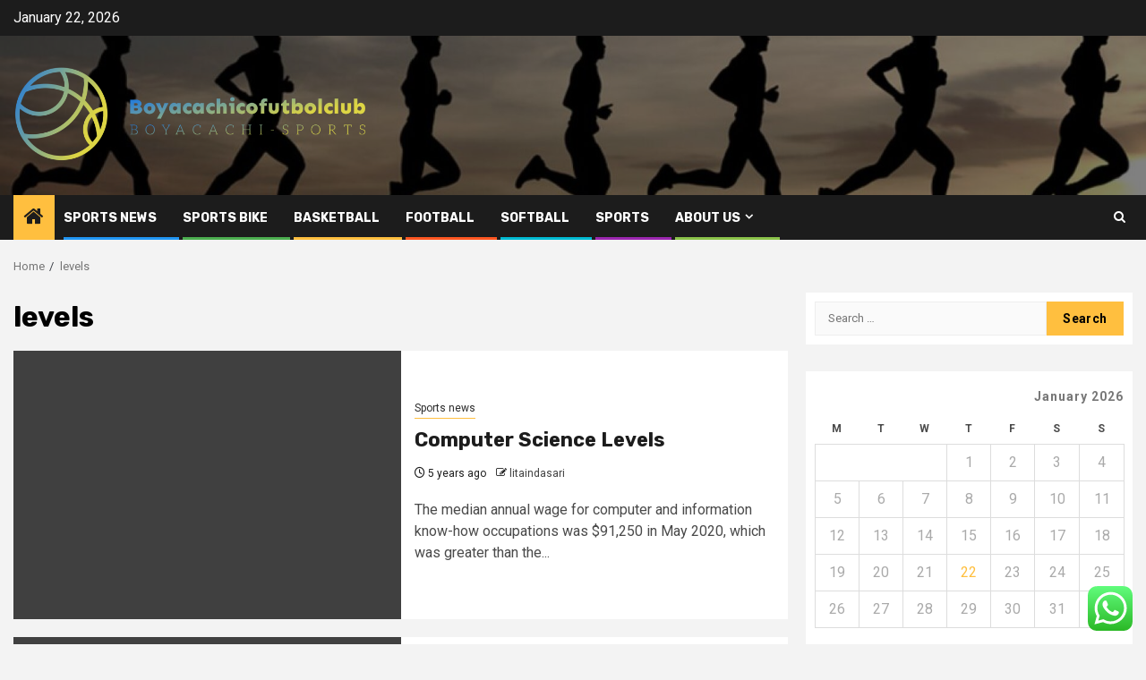

--- FILE ---
content_type: text/html; charset=UTF-8
request_url: https://boyacachicofutbolclub.com/tag/levels
body_size: 17358
content:
    <!doctype html>
<html lang="en-US">
    <head>
        <meta charset="UTF-8">
        <meta name="viewport" content="width=device-width, initial-scale=1">
        <link rel="profile" href="https://gmpg.org/xfn/11">

        <title>levels &#8211; Boyacachicofutbolclub</title>
<meta name='robots' content='max-image-preview:large' />
<link rel='dns-prefetch' href='//fonts.googleapis.com' />
<link rel="alternate" type="application/rss+xml" title="Boyacachicofutbolclub &raquo; Feed" href="https://boyacachicofutbolclub.com/feed" />
<link rel="alternate" type="application/rss+xml" title="Boyacachicofutbolclub &raquo; Comments Feed" href="https://boyacachicofutbolclub.com/comments/feed" />
<link rel="alternate" type="application/rss+xml" title="Boyacachicofutbolclub &raquo; levels Tag Feed" href="https://boyacachicofutbolclub.com/tag/levels/feed" />
<style id='wp-img-auto-sizes-contain-inline-css' type='text/css'>
img:is([sizes=auto i],[sizes^="auto," i]){contain-intrinsic-size:3000px 1500px}
/*# sourceURL=wp-img-auto-sizes-contain-inline-css */
</style>

<link rel='stylesheet' id='ht_ctc_main_css-css' href='https://boyacachicofutbolclub.com/wp-content/plugins/click-to-chat-for-whatsapp/new/inc/assets/css/main.css?ver=4.36' type='text/css' media='all' />
<style id='wp-emoji-styles-inline-css' type='text/css'>

	img.wp-smiley, img.emoji {
		display: inline !important;
		border: none !important;
		box-shadow: none !important;
		height: 1em !important;
		width: 1em !important;
		margin: 0 0.07em !important;
		vertical-align: -0.1em !important;
		background: none !important;
		padding: 0 !important;
	}
/*# sourceURL=wp-emoji-styles-inline-css */
</style>
<link rel='stylesheet' id='wp-block-library-css' href='https://boyacachicofutbolclub.com/wp-includes/css/dist/block-library/style.min.css?ver=6.9' type='text/css' media='all' />
<style id='global-styles-inline-css' type='text/css'>
:root{--wp--preset--aspect-ratio--square: 1;--wp--preset--aspect-ratio--4-3: 4/3;--wp--preset--aspect-ratio--3-4: 3/4;--wp--preset--aspect-ratio--3-2: 3/2;--wp--preset--aspect-ratio--2-3: 2/3;--wp--preset--aspect-ratio--16-9: 16/9;--wp--preset--aspect-ratio--9-16: 9/16;--wp--preset--color--black: #000000;--wp--preset--color--cyan-bluish-gray: #abb8c3;--wp--preset--color--white: #ffffff;--wp--preset--color--pale-pink: #f78da7;--wp--preset--color--vivid-red: #cf2e2e;--wp--preset--color--luminous-vivid-orange: #ff6900;--wp--preset--color--luminous-vivid-amber: #fcb900;--wp--preset--color--light-green-cyan: #7bdcb5;--wp--preset--color--vivid-green-cyan: #00d084;--wp--preset--color--pale-cyan-blue: #8ed1fc;--wp--preset--color--vivid-cyan-blue: #0693e3;--wp--preset--color--vivid-purple: #9b51e0;--wp--preset--gradient--vivid-cyan-blue-to-vivid-purple: linear-gradient(135deg,rgb(6,147,227) 0%,rgb(155,81,224) 100%);--wp--preset--gradient--light-green-cyan-to-vivid-green-cyan: linear-gradient(135deg,rgb(122,220,180) 0%,rgb(0,208,130) 100%);--wp--preset--gradient--luminous-vivid-amber-to-luminous-vivid-orange: linear-gradient(135deg,rgb(252,185,0) 0%,rgb(255,105,0) 100%);--wp--preset--gradient--luminous-vivid-orange-to-vivid-red: linear-gradient(135deg,rgb(255,105,0) 0%,rgb(207,46,46) 100%);--wp--preset--gradient--very-light-gray-to-cyan-bluish-gray: linear-gradient(135deg,rgb(238,238,238) 0%,rgb(169,184,195) 100%);--wp--preset--gradient--cool-to-warm-spectrum: linear-gradient(135deg,rgb(74,234,220) 0%,rgb(151,120,209) 20%,rgb(207,42,186) 40%,rgb(238,44,130) 60%,rgb(251,105,98) 80%,rgb(254,248,76) 100%);--wp--preset--gradient--blush-light-purple: linear-gradient(135deg,rgb(255,206,236) 0%,rgb(152,150,240) 100%);--wp--preset--gradient--blush-bordeaux: linear-gradient(135deg,rgb(254,205,165) 0%,rgb(254,45,45) 50%,rgb(107,0,62) 100%);--wp--preset--gradient--luminous-dusk: linear-gradient(135deg,rgb(255,203,112) 0%,rgb(199,81,192) 50%,rgb(65,88,208) 100%);--wp--preset--gradient--pale-ocean: linear-gradient(135deg,rgb(255,245,203) 0%,rgb(182,227,212) 50%,rgb(51,167,181) 100%);--wp--preset--gradient--electric-grass: linear-gradient(135deg,rgb(202,248,128) 0%,rgb(113,206,126) 100%);--wp--preset--gradient--midnight: linear-gradient(135deg,rgb(2,3,129) 0%,rgb(40,116,252) 100%);--wp--preset--font-size--small: 13px;--wp--preset--font-size--medium: 20px;--wp--preset--font-size--large: 36px;--wp--preset--font-size--x-large: 42px;--wp--preset--spacing--20: 0.44rem;--wp--preset--spacing--30: 0.67rem;--wp--preset--spacing--40: 1rem;--wp--preset--spacing--50: 1.5rem;--wp--preset--spacing--60: 2.25rem;--wp--preset--spacing--70: 3.38rem;--wp--preset--spacing--80: 5.06rem;--wp--preset--shadow--natural: 6px 6px 9px rgba(0, 0, 0, 0.2);--wp--preset--shadow--deep: 12px 12px 50px rgba(0, 0, 0, 0.4);--wp--preset--shadow--sharp: 6px 6px 0px rgba(0, 0, 0, 0.2);--wp--preset--shadow--outlined: 6px 6px 0px -3px rgb(255, 255, 255), 6px 6px rgb(0, 0, 0);--wp--preset--shadow--crisp: 6px 6px 0px rgb(0, 0, 0);}:root { --wp--style--global--content-size: 850px;--wp--style--global--wide-size: 1270px; }:where(body) { margin: 0; }.wp-site-blocks > .alignleft { float: left; margin-right: 2em; }.wp-site-blocks > .alignright { float: right; margin-left: 2em; }.wp-site-blocks > .aligncenter { justify-content: center; margin-left: auto; margin-right: auto; }:where(.wp-site-blocks) > * { margin-block-start: 24px; margin-block-end: 0; }:where(.wp-site-blocks) > :first-child { margin-block-start: 0; }:where(.wp-site-blocks) > :last-child { margin-block-end: 0; }:root { --wp--style--block-gap: 24px; }:root :where(.is-layout-flow) > :first-child{margin-block-start: 0;}:root :where(.is-layout-flow) > :last-child{margin-block-end: 0;}:root :where(.is-layout-flow) > *{margin-block-start: 24px;margin-block-end: 0;}:root :where(.is-layout-constrained) > :first-child{margin-block-start: 0;}:root :where(.is-layout-constrained) > :last-child{margin-block-end: 0;}:root :where(.is-layout-constrained) > *{margin-block-start: 24px;margin-block-end: 0;}:root :where(.is-layout-flex){gap: 24px;}:root :where(.is-layout-grid){gap: 24px;}.is-layout-flow > .alignleft{float: left;margin-inline-start: 0;margin-inline-end: 2em;}.is-layout-flow > .alignright{float: right;margin-inline-start: 2em;margin-inline-end: 0;}.is-layout-flow > .aligncenter{margin-left: auto !important;margin-right: auto !important;}.is-layout-constrained > .alignleft{float: left;margin-inline-start: 0;margin-inline-end: 2em;}.is-layout-constrained > .alignright{float: right;margin-inline-start: 2em;margin-inline-end: 0;}.is-layout-constrained > .aligncenter{margin-left: auto !important;margin-right: auto !important;}.is-layout-constrained > :where(:not(.alignleft):not(.alignright):not(.alignfull)){max-width: var(--wp--style--global--content-size);margin-left: auto !important;margin-right: auto !important;}.is-layout-constrained > .alignwide{max-width: var(--wp--style--global--wide-size);}body .is-layout-flex{display: flex;}.is-layout-flex{flex-wrap: wrap;align-items: center;}.is-layout-flex > :is(*, div){margin: 0;}body .is-layout-grid{display: grid;}.is-layout-grid > :is(*, div){margin: 0;}body{padding-top: 0px;padding-right: 0px;padding-bottom: 0px;padding-left: 0px;}a:where(:not(.wp-element-button)){text-decoration: none;}:root :where(.wp-element-button, .wp-block-button__link){background-color: #32373c;border-radius: 0;border-width: 0;color: #fff;font-family: inherit;font-size: inherit;font-style: inherit;font-weight: inherit;letter-spacing: inherit;line-height: inherit;padding-top: calc(0.667em + 2px);padding-right: calc(1.333em + 2px);padding-bottom: calc(0.667em + 2px);padding-left: calc(1.333em + 2px);text-decoration: none;text-transform: inherit;}.has-black-color{color: var(--wp--preset--color--black) !important;}.has-cyan-bluish-gray-color{color: var(--wp--preset--color--cyan-bluish-gray) !important;}.has-white-color{color: var(--wp--preset--color--white) !important;}.has-pale-pink-color{color: var(--wp--preset--color--pale-pink) !important;}.has-vivid-red-color{color: var(--wp--preset--color--vivid-red) !important;}.has-luminous-vivid-orange-color{color: var(--wp--preset--color--luminous-vivid-orange) !important;}.has-luminous-vivid-amber-color{color: var(--wp--preset--color--luminous-vivid-amber) !important;}.has-light-green-cyan-color{color: var(--wp--preset--color--light-green-cyan) !important;}.has-vivid-green-cyan-color{color: var(--wp--preset--color--vivid-green-cyan) !important;}.has-pale-cyan-blue-color{color: var(--wp--preset--color--pale-cyan-blue) !important;}.has-vivid-cyan-blue-color{color: var(--wp--preset--color--vivid-cyan-blue) !important;}.has-vivid-purple-color{color: var(--wp--preset--color--vivid-purple) !important;}.has-black-background-color{background-color: var(--wp--preset--color--black) !important;}.has-cyan-bluish-gray-background-color{background-color: var(--wp--preset--color--cyan-bluish-gray) !important;}.has-white-background-color{background-color: var(--wp--preset--color--white) !important;}.has-pale-pink-background-color{background-color: var(--wp--preset--color--pale-pink) !important;}.has-vivid-red-background-color{background-color: var(--wp--preset--color--vivid-red) !important;}.has-luminous-vivid-orange-background-color{background-color: var(--wp--preset--color--luminous-vivid-orange) !important;}.has-luminous-vivid-amber-background-color{background-color: var(--wp--preset--color--luminous-vivid-amber) !important;}.has-light-green-cyan-background-color{background-color: var(--wp--preset--color--light-green-cyan) !important;}.has-vivid-green-cyan-background-color{background-color: var(--wp--preset--color--vivid-green-cyan) !important;}.has-pale-cyan-blue-background-color{background-color: var(--wp--preset--color--pale-cyan-blue) !important;}.has-vivid-cyan-blue-background-color{background-color: var(--wp--preset--color--vivid-cyan-blue) !important;}.has-vivid-purple-background-color{background-color: var(--wp--preset--color--vivid-purple) !important;}.has-black-border-color{border-color: var(--wp--preset--color--black) !important;}.has-cyan-bluish-gray-border-color{border-color: var(--wp--preset--color--cyan-bluish-gray) !important;}.has-white-border-color{border-color: var(--wp--preset--color--white) !important;}.has-pale-pink-border-color{border-color: var(--wp--preset--color--pale-pink) !important;}.has-vivid-red-border-color{border-color: var(--wp--preset--color--vivid-red) !important;}.has-luminous-vivid-orange-border-color{border-color: var(--wp--preset--color--luminous-vivid-orange) !important;}.has-luminous-vivid-amber-border-color{border-color: var(--wp--preset--color--luminous-vivid-amber) !important;}.has-light-green-cyan-border-color{border-color: var(--wp--preset--color--light-green-cyan) !important;}.has-vivid-green-cyan-border-color{border-color: var(--wp--preset--color--vivid-green-cyan) !important;}.has-pale-cyan-blue-border-color{border-color: var(--wp--preset--color--pale-cyan-blue) !important;}.has-vivid-cyan-blue-border-color{border-color: var(--wp--preset--color--vivid-cyan-blue) !important;}.has-vivid-purple-border-color{border-color: var(--wp--preset--color--vivid-purple) !important;}.has-vivid-cyan-blue-to-vivid-purple-gradient-background{background: var(--wp--preset--gradient--vivid-cyan-blue-to-vivid-purple) !important;}.has-light-green-cyan-to-vivid-green-cyan-gradient-background{background: var(--wp--preset--gradient--light-green-cyan-to-vivid-green-cyan) !important;}.has-luminous-vivid-amber-to-luminous-vivid-orange-gradient-background{background: var(--wp--preset--gradient--luminous-vivid-amber-to-luminous-vivid-orange) !important;}.has-luminous-vivid-orange-to-vivid-red-gradient-background{background: var(--wp--preset--gradient--luminous-vivid-orange-to-vivid-red) !important;}.has-very-light-gray-to-cyan-bluish-gray-gradient-background{background: var(--wp--preset--gradient--very-light-gray-to-cyan-bluish-gray) !important;}.has-cool-to-warm-spectrum-gradient-background{background: var(--wp--preset--gradient--cool-to-warm-spectrum) !important;}.has-blush-light-purple-gradient-background{background: var(--wp--preset--gradient--blush-light-purple) !important;}.has-blush-bordeaux-gradient-background{background: var(--wp--preset--gradient--blush-bordeaux) !important;}.has-luminous-dusk-gradient-background{background: var(--wp--preset--gradient--luminous-dusk) !important;}.has-pale-ocean-gradient-background{background: var(--wp--preset--gradient--pale-ocean) !important;}.has-electric-grass-gradient-background{background: var(--wp--preset--gradient--electric-grass) !important;}.has-midnight-gradient-background{background: var(--wp--preset--gradient--midnight) !important;}.has-small-font-size{font-size: var(--wp--preset--font-size--small) !important;}.has-medium-font-size{font-size: var(--wp--preset--font-size--medium) !important;}.has-large-font-size{font-size: var(--wp--preset--font-size--large) !important;}.has-x-large-font-size{font-size: var(--wp--preset--font-size--x-large) !important;}
/*# sourceURL=global-styles-inline-css */
</style>

<link rel='stylesheet' id='contact-form-7-css' href='https://boyacachicofutbolclub.com/wp-content/plugins/contact-form-7/includes/css/styles.css?ver=6.1.4' type='text/css' media='all' />
<style id='contact-form-7-inline-css' type='text/css'>
.wpcf7 .wpcf7-recaptcha iframe {margin-bottom: 0;}.wpcf7 .wpcf7-recaptcha[data-align="center"] > div {margin: 0 auto;}.wpcf7 .wpcf7-recaptcha[data-align="right"] > div {margin: 0 0 0 auto;}
/*# sourceURL=contact-form-7-inline-css */
</style>
<link rel='stylesheet' id='ez-toc-css' href='https://boyacachicofutbolclub.com/wp-content/plugins/easy-table-of-contents/assets/css/screen.min.css?ver=2.0.80' type='text/css' media='all' />
<style id='ez-toc-inline-css' type='text/css'>
div#ez-toc-container .ez-toc-title {font-size: 120%;}div#ez-toc-container .ez-toc-title {font-weight: 500;}div#ez-toc-container ul li , div#ez-toc-container ul li a {font-size: 95%;}div#ez-toc-container ul li , div#ez-toc-container ul li a {font-weight: 500;}div#ez-toc-container nav ul ul li {font-size: 90%;}.ez-toc-box-title {font-weight: bold; margin-bottom: 10px; text-align: center; text-transform: uppercase; letter-spacing: 1px; color: #666; padding-bottom: 5px;position:absolute;top:-4%;left:5%;background-color: inherit;transition: top 0.3s ease;}.ez-toc-box-title.toc-closed {top:-25%;}
.ez-toc-container-direction {direction: ltr;}.ez-toc-counter ul{counter-reset: item ;}.ez-toc-counter nav ul li a::before {content: counters(item, '.', decimal) '. ';display: inline-block;counter-increment: item;flex-grow: 0;flex-shrink: 0;margin-right: .2em; float: left; }.ez-toc-widget-direction {direction: ltr;}.ez-toc-widget-container ul{counter-reset: item ;}.ez-toc-widget-container nav ul li a::before {content: counters(item, '.', decimal) '. ';display: inline-block;counter-increment: item;flex-grow: 0;flex-shrink: 0;margin-right: .2em; float: left; }
/*# sourceURL=ez-toc-inline-css */
</style>
<link rel='stylesheet' id='aft-icons-css' href='https://boyacachicofutbolclub.com/wp-content/themes/newsphere/assets/icons/style.css?ver=6.9' type='text/css' media='all' />
<link rel='stylesheet' id='bootstrap-css' href='https://boyacachicofutbolclub.com/wp-content/themes/newsphere/assets/bootstrap/css/bootstrap.min.css?ver=6.9' type='text/css' media='all' />
<link rel='stylesheet' id='swiper-slider-css' href='https://boyacachicofutbolclub.com/wp-content/themes/newsphere/assets/swiper/css/swiper-bundle-new.min.css?ver=6.9' type='text/css' media='all' />
<link rel='stylesheet' id='sidr-css' href='https://boyacachicofutbolclub.com/wp-content/themes/newsphere/assets/sidr/css/sidr.bare.css?ver=6.9' type='text/css' media='all' />
<link rel='stylesheet' id='magnific-popup-css' href='https://boyacachicofutbolclub.com/wp-content/themes/newsphere/assets/magnific-popup/magnific-popup.css?ver=6.9' type='text/css' media='all' />
<link rel='stylesheet' id='newsphere-google-fonts-css' href='https://fonts.googleapis.com/css?family=Roboto:400,500,700|Rubik:400,500,700&#038;subset=latin,latin-ext' type='text/css' media='all' />
<link rel='stylesheet' id='newsphere-style-css' href='https://boyacachicofutbolclub.com/wp-content/themes/newsphere/style.css?ver=4.4.8' type='text/css' media='all' />
<script type="text/javascript" src="https://boyacachicofutbolclub.com/wp-includes/js/jquery/jquery.min.js?ver=3.7.1" id="jquery-core-js"></script>
<script type="text/javascript" src="https://boyacachicofutbolclub.com/wp-includes/js/jquery/jquery-migrate.min.js?ver=3.4.1" id="jquery-migrate-js"></script>
<link rel="https://api.w.org/" href="https://boyacachicofutbolclub.com/wp-json/" /><link rel="alternate" title="JSON" type="application/json" href="https://boyacachicofutbolclub.com/wp-json/wp/v2/tags/3664" /><link rel="EditURI" type="application/rsd+xml" title="RSD" href="https://boyacachicofutbolclub.com/xmlrpc.php?rsd" />
<meta name="generator" content="WordPress 6.9" />
<!-- FIFU:meta:begin:image -->
<meta property="og:image" content="https://i.ibb.co/XZ8Q91g/Tech-Gadg-Web-SEOimers-116.jpg" />
<!-- FIFU:meta:end:image --><!-- FIFU:meta:begin:twitter -->
<meta name="twitter:card" content="summary_large_image" />
<meta name="twitter:title" content="Computer Science Levels" />
<meta name="twitter:description" content="" />
<meta name="twitter:image" content="https://i.ibb.co/XZ8Q91g/Tech-Gadg-Web-SEOimers-116.jpg" />
<!-- FIFU:meta:end:twitter --><!-- HFCM by 99 Robots - Snippet # 5: gsc -->
<meta name="google-site-verification" content="o_o0gA6rf85fyKrgl6hk8GAAhJtJqBTkRb28_9h1Fhk" />
<!-- /end HFCM by 99 Robots -->
        <style type="text/css">
                        .site-title,
            .site-description {
                position: absolute;
                clip: rect(1px, 1px, 1px, 1px);
                display: none;
            }

            
            
            .elementor-default .elementor-section.elementor-section-full_width > .elementor-container,
            .elementor-default .elementor-section.elementor-section-boxed > .elementor-container,
            .elementor-page .elementor-section.elementor-section-full_width > .elementor-container,
            .elementor-page .elementor-section.elementor-section-boxed > .elementor-container{
                max-width: 1300px;
            }

            .container-wrapper .elementor {
                max-width: 100%;
            }

            .align-content-left .elementor-section-stretched,
            .align-content-right .elementor-section-stretched {
                max-width: 100%;
                left: 0 !important;
            }
        

        </style>
        <link rel="icon" href="https://boyacachicofutbolclub.com/wp-content/uploads/2025/06/cropped-cover-scaled-2-32x32.png" sizes="32x32" />
<link rel="icon" href="https://boyacachicofutbolclub.com/wp-content/uploads/2025/06/cropped-cover-scaled-2-192x192.png" sizes="192x192" />
<link rel="apple-touch-icon" href="https://boyacachicofutbolclub.com/wp-content/uploads/2025/06/cropped-cover-scaled-2-180x180.png" />
<meta name="msapplication-TileImage" content="https://boyacachicofutbolclub.com/wp-content/uploads/2025/06/cropped-cover-scaled-2-270x270.png" />
    </head>

<body class="archive tag tag-levels tag-3664 wp-custom-logo wp-embed-responsive wp-theme-newsphere hfeed aft-default-mode aft-sticky-sidebar aft-hide-comment-count-in-list aft-hide-minutes-read-in-list aft-hide-date-author-in-list default-content-layout align-content-left">
    

<div id="page" class="site">
    <a class="skip-link screen-reader-text" href="#content">Skip to content</a>


    <header id="masthead" class="header-style1 header-layout-1">

          <div class="top-header">
        <div class="container-wrapper">
            <div class="top-bar-flex">
                <div class="top-bar-left col-2">

                    
                    <div class="date-bar-left">
                                                    <span class="topbar-date">
                                        January 22, 2026                                    </span>

                                            </div>
                </div>

                <div class="top-bar-right col-2">
  						<span class="aft-small-social-menu">
  							  						</span>
                </div>
            </div>
        </div>

    </div>
<div class="main-header data-bg" data-background="https://boyacachicofutbolclub.com/wp-content/uploads/2025/06/cropped-sport-active-part-erasmus-plus-crop.jpg">
    <div class="container-wrapper">
        <div class="af-container-row af-flex-container">
            <div class="col-3 float-l pad">
                <div class="logo-brand">
                    <div class="site-branding">
                        <a href="https://boyacachicofutbolclub.com/" class="custom-logo-link" rel="home"><img width="1771" height="560" src="https://boyacachicofutbolclub.com/wp-content/uploads/2025/06/cropped-cover-scaled-1.png" class="custom-logo" alt="Boyacachicofutbolclub" decoding="async" fetchpriority="high" srcset="https://boyacachicofutbolclub.com/wp-content/uploads/2025/06/cropped-cover-scaled-1.png 1771w, https://boyacachicofutbolclub.com/wp-content/uploads/2025/06/cropped-cover-scaled-1-300x95.png 300w, https://boyacachicofutbolclub.com/wp-content/uploads/2025/06/cropped-cover-scaled-1-1024x324.png 1024w, https://boyacachicofutbolclub.com/wp-content/uploads/2025/06/cropped-cover-scaled-1-768x243.png 768w, https://boyacachicofutbolclub.com/wp-content/uploads/2025/06/cropped-cover-scaled-1-1536x486.png 1536w" sizes="(max-width: 1771px) 100vw, 1771px" /></a>                            <p class="site-title font-family-1">
                                <a href="https://boyacachicofutbolclub.com/"
                                   rel="home">Boyacachicofutbolclub</a>
                            </p>
                        
                                                    <p class="site-description">Boyacachi-Sports</p>
                                            </div>
                </div>
            </div>
            <div class="col-66 float-l pad">
                            </div>
        </div>
    </div>

</div>

      <div class="header-menu-part">
        <div id="main-navigation-bar" class="bottom-bar">
          <div class="navigation-section-wrapper">
            <div class="container-wrapper">
              <div class="header-middle-part">
                <div class="navigation-container">
                  <nav class="main-navigation clearfix">
                                          <span class="aft-home-icon">
                                                <a href="https://boyacachicofutbolclub.com" aria-label="Home">
                          <i class="fa fa-home" aria-hidden="true"></i>
                        </a>
                      </span>
                                        <div class="aft-dynamic-navigation-elements">
                      <button class="toggle-menu" aria-controls="primary-menu" aria-expanded="false">
                        <span class="screen-reader-text">
                          Primary Menu                        </span>
                        <i class="ham"></i>
                      </button>


                      <div class="menu main-menu menu-desktop show-menu-border"><ul id="primary-menu" class="menu"><li id="menu-item-77676" class="menu-item menu-item-type-taxonomy menu-item-object-category menu-item-77676"><a href="https://boyacachicofutbolclub.com/category/sports-news">Sports news</a></li>
<li id="menu-item-77677" class="menu-item menu-item-type-taxonomy menu-item-object-category menu-item-77677"><a href="https://boyacachicofutbolclub.com/category/sports-bike">Sports Bike</a></li>
<li id="menu-item-77679" class="menu-item menu-item-type-taxonomy menu-item-object-category menu-item-77679"><a href="https://boyacachicofutbolclub.com/category/basketball">Basketball</a></li>
<li id="menu-item-77680" class="menu-item menu-item-type-taxonomy menu-item-object-category menu-item-77680"><a href="https://boyacachicofutbolclub.com/category/football">Football</a></li>
<li id="menu-item-77681" class="menu-item menu-item-type-taxonomy menu-item-object-category menu-item-77681"><a href="https://boyacachicofutbolclub.com/category/softball">Softball</a></li>
<li id="menu-item-77678" class="menu-item menu-item-type-taxonomy menu-item-object-category menu-item-77678"><a href="https://boyacachicofutbolclub.com/category/sports">Sports</a></li>
<li id="menu-item-77682" class="menu-item menu-item-type-post_type menu-item-object-page menu-item-has-children menu-item-77682"><a href="https://boyacachicofutbolclub.com/about-us">About Us</a>
<ul class="sub-menu">
	<li id="menu-item-77683" class="menu-item menu-item-type-post_type menu-item-object-page menu-item-77683"><a href="https://boyacachicofutbolclub.com/advertise-here">Advertise Here</a></li>
	<li id="menu-item-77684" class="menu-item menu-item-type-post_type menu-item-object-page menu-item-77684"><a href="https://boyacachicofutbolclub.com/contact-us">Contact Us</a></li>
	<li id="menu-item-77685" class="menu-item menu-item-type-post_type menu-item-object-page menu-item-77685"><a href="https://boyacachicofutbolclub.com/disclosure-policy">Privacy Policy</a></li>
	<li id="menu-item-77686" class="menu-item menu-item-type-post_type menu-item-object-page menu-item-77686"><a href="https://boyacachicofutbolclub.com/sitemap">Sitemap</a></li>
</ul>
</li>
</ul></div>                    </div>

                  </nav>
                </div>
              </div>
              <div class="header-right-part">

                                <div class="af-search-wrap">
                  <div class="search-overlay">
                    <a href="#" title="Search" class="search-icon">
                      <i class="fa fa-search"></i>
                    </a>
                    <div class="af-search-form">
                      <form role="search" method="get" class="search-form" action="https://boyacachicofutbolclub.com/">
				<label>
					<span class="screen-reader-text">Search for:</span>
					<input type="search" class="search-field" placeholder="Search &hellip;" value="" name="s" />
				</label>
				<input type="submit" class="search-submit" value="Search" />
			</form>                    </div>
                  </div>
                </div>
              </div>
            </div>
          </div>
        </div>
      </div>
    </header>

    <!-- end slider-section -->

            <div class="af-breadcrumbs-wrapper container-wrapper">
            <div class="af-breadcrumbs font-family-1 color-pad">
                <div role="navigation" aria-label="Breadcrumbs" class="breadcrumb-trail breadcrumbs" itemprop="breadcrumb"><ul class="trail-items" itemscope itemtype="http://schema.org/BreadcrumbList"><meta name="numberOfItems" content="2" /><meta name="itemListOrder" content="Ascending" /><li itemprop="itemListElement" itemscope itemtype="http://schema.org/ListItem" class="trail-item trail-begin"><a href="https://boyacachicofutbolclub.com" rel="home" itemprop="item"><span itemprop="name">Home</span></a><meta itemprop="position" content="1" /></li><li itemprop="itemListElement" itemscope itemtype="http://schema.org/ListItem" class="trail-item trail-end"><a href="https://boyacachicofutbolclub.com/tag/levels" itemprop="item"><span itemprop="name">levels</span></a><meta itemprop="position" content="2" /></li></ul></div>            </div>
        </div>
            <div id="content" class="container-wrapper">

    <div id="primary" class="content-area">
        <main id="main" class="site-main">

			
                <header class="header-title-wrapper1">
					<h1 class="page-title">levels</h1>                </header><!-- .header-title-wrapper -->
				    <div class="af-container-row aft-archive-wrapper clearfix archive-layout-list">
    


		            <article id="post-9507" class="latest-posts-list col-1 float-l pad archive-layout-list archive-image-left post-9507 post type-post status-publish format-standard has-post-thumbnail hentry category-sports-news tag-computer tag-levels tag-science" >
				<div class="archive-list-post list-style">
  <div class="read-single color-pad">
    <div class="read-img pos-rel col-2 float-l read-bg-img af-sec-list-img">
      <a href="https://boyacachicofutbolclub.com/computer-science-levels.html" aria-label="Computer Science Levels">
              </a>
      <span class="min-read-post-format">
                
      </span>


          </div>
    <div class="read-details col-2 float-l pad af-sec-list-txt color-tp-pad">
      <div class="read-categories">
        <ul class="cat-links"><li class="meta-category">
                             <a class="newsphere-categories category-color-1" href="https://boyacachicofutbolclub.com/category/sports-news" alt="View all posts in Sports news"> 
                                 Sports news
                             </a>
                        </li></ul>      </div>
      <div class="read-title">
        <h3>
          <a href="https://boyacachicofutbolclub.com/computer-science-levels.html" aria-label="Computer Science Levels">Computer Science Levels</a>
        </h3>
      </div>
      <div class="entry-meta">
        
            <span class="author-links">

                            <span class="item-metadata posts-date">
                <i class="fa fa-clock-o"></i>
                    5 years ago            </span>
                            
                    <span class="item-metadata posts-author byline">
                    <i class="fa fa-pencil-square-o"></i>
                                    <a href="https://boyacachicofutbolclub.com/author/litaindasari">
                    litaindasari                </a>
               </span>
                
        </span>
              </div>

              <div class="read-descprition full-item-discription">
          <div class="post-description">
                          <p>The median annual wage for computer and information know-how occupations was $91,250 in May 2020, which was greater than the...</p>
                      </div>
        </div>
      

    </div>
  </div>
  </div>            </article>
		
		


		            <article id="post-9222" class="latest-posts-list col-1 float-l pad archive-layout-list archive-image-left post-9222 post type-post status-publish format-standard hentry category-technology tag-about tag-computer tag-electronics tag-levels tag-ought tag-students tag-technology" >
				<div class="archive-list-post list-style">
  <div class="read-single color-pad">
    <div class="read-img pos-rel col-2 float-l read-bg-img af-sec-list-img">
      <a href="https://boyacachicofutbolclub.com/what-students-ought-to-find-out-about-electronics-and-computer-technology-levels.html" aria-label="What Students Ought To Find Out About Electronics And Computer Technology Levels">
              </a>
      <span class="min-read-post-format">
                
      </span>


          </div>
    <div class="read-details col-2 float-l pad af-sec-list-txt color-tp-pad">
      <div class="read-categories">
        <ul class="cat-links"><li class="meta-category">
                             <a class="newsphere-categories category-color-1" href="https://boyacachicofutbolclub.com/category/technology" alt="View all posts in Technology"> 
                                 Technology
                             </a>
                        </li></ul>      </div>
      <div class="read-title">
        <h3>
          <a href="https://boyacachicofutbolclub.com/what-students-ought-to-find-out-about-electronics-and-computer-technology-levels.html" aria-label="What Students Ought To Find Out About Electronics And Computer Technology Levels">What Students Ought To Find Out About Electronics And Computer Technology Levels</a>
        </h3>
      </div>
      <div class="entry-meta">
        
            <span class="author-links">

                            <span class="item-metadata posts-date">
                <i class="fa fa-clock-o"></i>
                    5 years ago            </span>
                            
                    <span class="item-metadata posts-author byline">
                    <i class="fa fa-pencil-square-o"></i>
                                    <a href="https://boyacachicofutbolclub.com/author/litaindasari">
                    litaindasari                </a>
               </span>
                
        </span>
              </div>

              <div class="read-descprition full-item-discription">
          <div class="post-description">
                          <p>Mechanisms to work together and manage your knowledge in day-to-day enterprise workflow. Right-sized knowledge options for your context, constructed round...</p>
                      </div>
        </div>
      

    </div>
  </div>
  </div>            </article>
		
		


		            <article id="post-6643" class="latest-posts-list col-1 float-l pad archive-layout-list archive-image-left post-6643 post type-post status-publish format-standard has-post-thumbnail hentry category-sports-news tag-activity tag-england tag-fears tag-levels tag-pandemic tag-progress tag-sport tag-undone" >
				<div class="archive-list-post list-style">
  <div class="read-single color-pad">
    <div class="read-img pos-rel col-2 float-l read-bg-img af-sec-list-img">
      <a href="https://boyacachicofutbolclub.com/sport-england-fears-progress-on-activity-levels-could-be-undone-by-pandemic-sport.html" aria-label="Sport England fears progress on activity levels could be undone by pandemic | Sport">
              </a>
      <span class="min-read-post-format">
                
      </span>


          </div>
    <div class="read-details col-2 float-l pad af-sec-list-txt color-tp-pad">
      <div class="read-categories">
        <ul class="cat-links"><li class="meta-category">
                             <a class="newsphere-categories category-color-1" href="https://boyacachicofutbolclub.com/category/sports-news" alt="View all posts in Sports news"> 
                                 Sports news
                             </a>
                        </li></ul>      </div>
      <div class="read-title">
        <h3>
          <a href="https://boyacachicofutbolclub.com/sport-england-fears-progress-on-activity-levels-could-be-undone-by-pandemic-sport.html" aria-label="Sport England fears progress on activity levels could be undone by pandemic | Sport">Sport England fears progress on activity levels could be undone by pandemic | Sport</a>
        </h3>
      </div>
      <div class="entry-meta">
        
            <span class="author-links">

                            <span class="item-metadata posts-date">
                <i class="fa fa-clock-o"></i>
                    6 years ago            </span>
                            
                    <span class="item-metadata posts-author byline">
                    <i class="fa fa-pencil-square-o"></i>
                                    <a href="https://boyacachicofutbolclub.com/author/litaindasari">
                    litaindasari                </a>
               </span>
                
        </span>
              </div>

              <div class="read-descprition full-item-discription">
          <div class="post-description">
                          <p>Physical activity in England was at its highest ever level before the coronavirus outbreak, a new report has found, but...</p>
                      </div>
        </div>
      

    </div>
  </div>
  </div>            </article>
		
		        </div>
    
            <div class="col col-ten">
                <div class="newsphere-pagination">
					                </div>
            </div>
        </main><!-- #main -->
    </div><!-- #primary -->





<div id="secondary" class="sidebar-area sidebar-sticky-top">
    <div class="theiaStickySidebar">
        <aside class="widget-area color-pad">
            <div id="search-2" class="widget newsphere-widget widget_search"><form role="search" method="get" class="search-form" action="https://boyacachicofutbolclub.com/">
				<label>
					<span class="screen-reader-text">Search for:</span>
					<input type="search" class="search-field" placeholder="Search &hellip;" value="" name="s" />
				</label>
				<input type="submit" class="search-submit" value="Search" />
			</form></div><div id="calendar-2" class="widget newsphere-widget widget_calendar"><div id="calendar_wrap" class="calendar_wrap"><table id="wp-calendar" class="wp-calendar-table">
	<caption>January 2026</caption>
	<thead>
	<tr>
		<th scope="col" aria-label="Monday">M</th>
		<th scope="col" aria-label="Tuesday">T</th>
		<th scope="col" aria-label="Wednesday">W</th>
		<th scope="col" aria-label="Thursday">T</th>
		<th scope="col" aria-label="Friday">F</th>
		<th scope="col" aria-label="Saturday">S</th>
		<th scope="col" aria-label="Sunday">S</th>
	</tr>
	</thead>
	<tbody>
	<tr>
		<td colspan="3" class="pad">&nbsp;</td><td>1</td><td>2</td><td>3</td><td>4</td>
	</tr>
	<tr>
		<td>5</td><td>6</td><td>7</td><td>8</td><td>9</td><td>10</td><td>11</td>
	</tr>
	<tr>
		<td>12</td><td>13</td><td>14</td><td>15</td><td>16</td><td>17</td><td>18</td>
	</tr>
	<tr>
		<td>19</td><td>20</td><td>21</td><td id="today">22</td><td>23</td><td>24</td><td>25</td>
	</tr>
	<tr>
		<td>26</td><td>27</td><td>28</td><td>29</td><td>30</td><td>31</td>
		<td class="pad" colspan="1">&nbsp;</td>
	</tr>
	</tbody>
	</table><nav aria-label="Previous and next months" class="wp-calendar-nav">
		<span class="wp-calendar-nav-prev"><a href="https://boyacachicofutbolclub.com/2025/10">&laquo; Oct</a></span>
		<span class="pad">&nbsp;</span>
		<span class="wp-calendar-nav-next">&nbsp;</span>
	</nav></div></div><div id="archives-2" class="widget newsphere-widget widget_archive"><h2 class="widget-title widget-title-1"><span>Archives</span></h2>		<label class="screen-reader-text" for="archives-dropdown-2">Archives</label>
		<select id="archives-dropdown-2" name="archive-dropdown">
			
			<option value="">Select Month</option>
				<option value='https://boyacachicofutbolclub.com/2025/10'> October 2025 </option>
	<option value='https://boyacachicofutbolclub.com/2025/09'> September 2025 </option>
	<option value='https://boyacachicofutbolclub.com/2025/08'> August 2025 </option>
	<option value='https://boyacachicofutbolclub.com/2025/07'> July 2025 </option>
	<option value='https://boyacachicofutbolclub.com/2025/06'> June 2025 </option>
	<option value='https://boyacachicofutbolclub.com/2025/05'> May 2025 </option>
	<option value='https://boyacachicofutbolclub.com/2025/04'> April 2025 </option>
	<option value='https://boyacachicofutbolclub.com/2025/03'> March 2025 </option>
	<option value='https://boyacachicofutbolclub.com/2025/02'> February 2025 </option>
	<option value='https://boyacachicofutbolclub.com/2025/01'> January 2025 </option>
	<option value='https://boyacachicofutbolclub.com/2024/12'> December 2024 </option>
	<option value='https://boyacachicofutbolclub.com/2024/11'> November 2024 </option>
	<option value='https://boyacachicofutbolclub.com/2024/10'> October 2024 </option>
	<option value='https://boyacachicofutbolclub.com/2024/09'> September 2024 </option>
	<option value='https://boyacachicofutbolclub.com/2024/08'> August 2024 </option>
	<option value='https://boyacachicofutbolclub.com/2024/07'> July 2024 </option>
	<option value='https://boyacachicofutbolclub.com/2024/06'> June 2024 </option>
	<option value='https://boyacachicofutbolclub.com/2024/05'> May 2024 </option>
	<option value='https://boyacachicofutbolclub.com/2024/04'> April 2024 </option>
	<option value='https://boyacachicofutbolclub.com/2024/03'> March 2024 </option>
	<option value='https://boyacachicofutbolclub.com/2024/02'> February 2024 </option>
	<option value='https://boyacachicofutbolclub.com/2024/01'> January 2024 </option>
	<option value='https://boyacachicofutbolclub.com/2023/12'> December 2023 </option>
	<option value='https://boyacachicofutbolclub.com/2023/11'> November 2023 </option>
	<option value='https://boyacachicofutbolclub.com/2023/10'> October 2023 </option>
	<option value='https://boyacachicofutbolclub.com/2023/09'> September 2023 </option>
	<option value='https://boyacachicofutbolclub.com/2023/08'> August 2023 </option>
	<option value='https://boyacachicofutbolclub.com/2023/07'> July 2023 </option>
	<option value='https://boyacachicofutbolclub.com/2023/06'> June 2023 </option>
	<option value='https://boyacachicofutbolclub.com/2023/05'> May 2023 </option>
	<option value='https://boyacachicofutbolclub.com/2023/04'> April 2023 </option>
	<option value='https://boyacachicofutbolclub.com/2023/03'> March 2023 </option>
	<option value='https://boyacachicofutbolclub.com/2023/02'> February 2023 </option>
	<option value='https://boyacachicofutbolclub.com/2023/01'> January 2023 </option>
	<option value='https://boyacachicofutbolclub.com/2022/12'> December 2022 </option>
	<option value='https://boyacachicofutbolclub.com/2022/11'> November 2022 </option>
	<option value='https://boyacachicofutbolclub.com/2022/10'> October 2022 </option>
	<option value='https://boyacachicofutbolclub.com/2022/09'> September 2022 </option>
	<option value='https://boyacachicofutbolclub.com/2022/08'> August 2022 </option>
	<option value='https://boyacachicofutbolclub.com/2022/06'> June 2022 </option>
	<option value='https://boyacachicofutbolclub.com/2022/05'> May 2022 </option>
	<option value='https://boyacachicofutbolclub.com/2022/04'> April 2022 </option>
	<option value='https://boyacachicofutbolclub.com/2021/12'> December 2021 </option>
	<option value='https://boyacachicofutbolclub.com/2021/10'> October 2021 </option>
	<option value='https://boyacachicofutbolclub.com/2021/08'> August 2021 </option>
	<option value='https://boyacachicofutbolclub.com/2021/07'> July 2021 </option>
	<option value='https://boyacachicofutbolclub.com/2021/06'> June 2021 </option>
	<option value='https://boyacachicofutbolclub.com/2021/05'> May 2021 </option>
	<option value='https://boyacachicofutbolclub.com/2021/04'> April 2021 </option>
	<option value='https://boyacachicofutbolclub.com/2021/03'> March 2021 </option>
	<option value='https://boyacachicofutbolclub.com/2021/02'> February 2021 </option>
	<option value='https://boyacachicofutbolclub.com/2021/01'> January 2021 </option>
	<option value='https://boyacachicofutbolclub.com/2020/12'> December 2020 </option>
	<option value='https://boyacachicofutbolclub.com/2020/11'> November 2020 </option>
	<option value='https://boyacachicofutbolclub.com/2020/10'> October 2020 </option>
	<option value='https://boyacachicofutbolclub.com/2020/09'> September 2020 </option>
	<option value='https://boyacachicofutbolclub.com/2020/08'> August 2020 </option>
	<option value='https://boyacachicofutbolclub.com/2020/07'> July 2020 </option>
	<option value='https://boyacachicofutbolclub.com/2020/06'> June 2020 </option>
	<option value='https://boyacachicofutbolclub.com/2020/05'> May 2020 </option>
	<option value='https://boyacachicofutbolclub.com/2020/04'> April 2020 </option>
	<option value='https://boyacachicofutbolclub.com/2020/03'> March 2020 </option>
	<option value='https://boyacachicofutbolclub.com/2020/02'> February 2020 </option>
	<option value='https://boyacachicofutbolclub.com/2020/01'> January 2020 </option>
	<option value='https://boyacachicofutbolclub.com/2019/12'> December 2019 </option>
	<option value='https://boyacachicofutbolclub.com/2019/11'> November 2019 </option>
	<option value='https://boyacachicofutbolclub.com/2019/10'> October 2019 </option>
	<option value='https://boyacachicofutbolclub.com/2019/09'> September 2019 </option>
	<option value='https://boyacachicofutbolclub.com/2019/08'> August 2019 </option>
	<option value='https://boyacachicofutbolclub.com/2019/07'> July 2019 </option>
	<option value='https://boyacachicofutbolclub.com/2019/06'> June 2019 </option>
	<option value='https://boyacachicofutbolclub.com/2019/05'> May 2019 </option>
	<option value='https://boyacachicofutbolclub.com/2019/01'> January 2019 </option>
	<option value='https://boyacachicofutbolclub.com/2018/11'> November 2018 </option>
	<option value='https://boyacachicofutbolclub.com/2018/10'> October 2018 </option>
	<option value='https://boyacachicofutbolclub.com/2018/09'> September 2018 </option>
	<option value='https://boyacachicofutbolclub.com/2018/08'> August 2018 </option>
	<option value='https://boyacachicofutbolclub.com/2018/07'> July 2018 </option>
	<option value='https://boyacachicofutbolclub.com/2018/06'> June 2018 </option>
	<option value='https://boyacachicofutbolclub.com/2018/05'> May 2018 </option>
	<option value='https://boyacachicofutbolclub.com/2017/01'> January 2017 </option>

		</select>

			<script type="text/javascript">
/* <![CDATA[ */

( ( dropdownId ) => {
	const dropdown = document.getElementById( dropdownId );
	function onSelectChange() {
		setTimeout( () => {
			if ( 'escape' === dropdown.dataset.lastkey ) {
				return;
			}
			if ( dropdown.value ) {
				document.location.href = dropdown.value;
			}
		}, 250 );
	}
	function onKeyUp( event ) {
		if ( 'Escape' === event.key ) {
			dropdown.dataset.lastkey = 'escape';
		} else {
			delete dropdown.dataset.lastkey;
		}
	}
	function onClick() {
		delete dropdown.dataset.lastkey;
	}
	dropdown.addEventListener( 'keyup', onKeyUp );
	dropdown.addEventListener( 'click', onClick );
	dropdown.addEventListener( 'change', onSelectChange );
})( "archives-dropdown-2" );

//# sourceURL=WP_Widget_Archives%3A%3Awidget
/* ]]> */
</script>
</div><div id="categories-2" class="widget newsphere-widget widget_categories"><h2 class="widget-title widget-title-1"><span>Categories</span></h2>
			<ul>
					<li class="cat-item cat-item-5393"><a href="https://boyacachicofutbolclub.com/category/basketball">Basketball</a>
</li>
	<li class="cat-item cat-item-5407"><a href="https://boyacachicofutbolclub.com/category/football">Football</a>
</li>
	<li class="cat-item cat-item-5299"><a href="https://boyacachicofutbolclub.com/category/general-category">General Category</a>
</li>
	<li class="cat-item cat-item-5375"><a href="https://boyacachicofutbolclub.com/category/softball">Softball</a>
</li>
	<li class="cat-item cat-item-445"><a href="https://boyacachicofutbolclub.com/category/sports">Sports</a>
</li>
	<li class="cat-item cat-item-515"><a href="https://boyacachicofutbolclub.com/category/sports-bike">Sports Bike</a>
</li>
	<li class="cat-item cat-item-8"><a href="https://boyacachicofutbolclub.com/category/sports-news">Sports news</a>
</li>
	<li class="cat-item cat-item-1"><a href="https://boyacachicofutbolclub.com/category/technology">Technology</a>
</li>
			</ul>

			</div>
		<div id="recent-posts-2" class="widget newsphere-widget widget_recent_entries">
		<h2 class="widget-title widget-title-1"><span>Recent Posts</span></h2>
		<ul>
											<li>
					<a href="https://boyacachicofutbolclub.com/engineered-for-excellence-how-custom-batting-cage-netting-improves-player-safety-and-training-efficiency.html">Engineered for Excellence: How Custom Batting Cage Netting Improves Player Safety and Training Efficiency</a>
									</li>
											<li>
					<a href="https://boyacachicofutbolclub.com/the-evolution-of-football-a-brief-history.html">The Evolution of Football: A Brief History</a>
									</li>
											<li>
					<a href="https://boyacachicofutbolclub.com/game-on-how-to-organize-your-football-tournament-like-a-pro.html">Game On: How to Organize Your Football Tournament Like a Pro</a>
									</li>
											<li>
					<a href="https://boyacachicofutbolclub.com/game-on-how-to-promote-your-football-tournament-like-a-pro.html">Game On: How to Promote Your Football Tournament Like a Pro</a>
									</li>
											<li>
					<a href="https://boyacachicofutbolclub.com/hot-sports-news-records-broken-this-year.html">Hot Sports News: Records Broken This Year</a>
									</li>
					</ul>

		</div><div id="execphp-8" class="widget newsphere-widget widget_execphp"><h2 class="widget-title widget-title-1"><span>Fiverr</span></h2>			<div class="execphpwidget"><a href="https://www.fiverr.com/ifanfaris" target="_blank">
<img src="https://raw.githubusercontent.com/Abdurrahman-Subh/mdx-blog/main/images/logo-fiverr.png" alt="Fiverr Logo" width="200" height="141">
</a></div>
		</div><div id="magenet_widget-2" class="widget newsphere-widget widget_magenet_widget"><aside class="widget magenet_widget_box"><div class="mads-block"></div></aside></div><div id="tag_cloud-2" class="widget newsphere-widget widget_tag_cloud"><h2 class="widget-title widget-title-1"><span>Tags</span></h2><div class="tagcloud"><a href="https://boyacachicofutbolclub.com/tag/about" class="tag-cloud-link tag-link-13 tag-link-position-1" style="font-size: 8.8057553956835pt;" aria-label="about (44 items)">about</a>
<a href="https://boyacachicofutbolclub.com/tag/american" class="tag-cloud-link tag-link-17 tag-link-position-2" style="font-size: 11.928057553957pt;" aria-label="american (91 items)">american</a>
<a href="https://boyacachicofutbolclub.com/tag/australia" class="tag-cloud-link tag-link-64 tag-link-position-3" style="font-size: 8.1007194244604pt;" aria-label="australia (37 items)">australia</a>
<a href="https://boyacachicofutbolclub.com/tag/business" class="tag-cloud-link tag-link-350 tag-link-position-4" style="font-size: 12.532374100719pt;" aria-label="business (104 items)">business</a>
<a href="https://boyacachicofutbolclub.com/tag/clubs" class="tag-cloud-link tag-link-1318 tag-link-position-5" style="font-size: 11.424460431655pt;" aria-label="clubs (81 items)">clubs</a>
<a href="https://boyacachicofutbolclub.com/tag/college" class="tag-cloud-link tag-link-3 tag-link-position-6" style="font-size: 8.3021582733813pt;" aria-label="college (39 items)">college</a>
<a href="https://boyacachicofutbolclub.com/tag/coronavirus" class="tag-cloud-link tag-link-483 tag-link-position-7" style="font-size: 13.942446043165pt;" aria-label="coronavirus (144 items)">coronavirus</a>
<a href="https://boyacachicofutbolclub.com/tag/covid19" class="tag-cloud-link tag-link-1523 tag-link-position-8" style="font-size: 10.014388489209pt;" aria-label="Covid19 (58 items)">Covid19</a>
<a href="https://boyacachicofutbolclub.com/tag/cricket" class="tag-cloud-link tag-link-99 tag-link-position-9" style="font-size: 9.7122302158273pt;" aria-label="cricket (54 items)">cricket</a>
<a href="https://boyacachicofutbolclub.com/tag/cup" class="tag-cloud-link tag-link-456 tag-link-position-10" style="font-size: 11.021582733813pt;" aria-label="Cup (73 items)">Cup</a>
<a href="https://boyacachicofutbolclub.com/tag/england" class="tag-cloud-link tag-link-469 tag-link-position-11" style="font-size: 11.928057553957pt;" aria-label="England (91 items)">England</a>
<a href="https://boyacachicofutbolclub.com/tag/faculty" class="tag-cloud-link tag-link-30 tag-link-position-12" style="font-size: 8pt;" aria-label="faculty (36 items)">faculty</a>
<a href="https://boyacachicofutbolclub.com/tag/fans" class="tag-cloud-link tag-link-1053 tag-link-position-13" style="font-size: 8.2014388489209pt;" aria-label="fans (38 items)">fans</a>
<a href="https://boyacachicofutbolclub.com/tag/favourite" class="tag-cloud-link tag-link-1797 tag-link-position-14" style="font-size: 11.424460431655pt;" aria-label="Favourite (80 items)">Favourite</a>
<a href="https://boyacachicofutbolclub.com/tag/final" class="tag-cloud-link tag-link-457 tag-link-position-15" style="font-size: 8pt;" aria-label="final (36 items)">final</a>
<a href="https://boyacachicofutbolclub.com/tag/finance" class="tag-cloud-link tag-link-371 tag-link-position-16" style="font-size: 12.028776978417pt;" aria-label="finance (93 items)">finance</a>
<a href="https://boyacachicofutbolclub.com/tag/fishing" class="tag-cloud-link tag-link-61 tag-link-position-17" style="font-size: 9.7122302158273pt;" aria-label="fishing (54 items)">fishing</a>
<a href="https://boyacachicofutbolclub.com/tag/fiver" class="tag-cloud-link tag-link-547 tag-link-position-18" style="font-size: 9.6115107913669pt;" aria-label="Fiver (53 items)">Fiver</a>
<a href="https://boyacachicofutbolclub.com/tag/football" class="tag-cloud-link tag-link-7 tag-link-position-19" style="font-size: 22pt;" aria-label="football (904 items)">football</a>
<a href="https://boyacachicofutbolclub.com/tag/game" class="tag-cloud-link tag-link-973 tag-link-position-20" style="font-size: 12.73381294964pt;" aria-label="game (108 items)">game</a>
<a href="https://boyacachicofutbolclub.com/tag/games" class="tag-cloud-link tag-link-133 tag-link-position-21" style="font-size: 9.5107913669065pt;" aria-label="games (51 items)">games</a>
<a href="https://boyacachicofutbolclub.com/tag/habits" class="tag-cloud-link tag-link-18 tag-link-position-22" style="font-size: 9.1079136690647pt;" aria-label="habits (47 items)">habits</a>
<a href="https://boyacachicofutbolclub.com/tag/health" class="tag-cloud-link tag-link-316 tag-link-position-23" style="font-size: 9.3093525179856pt;" aria-label="health (49 items)">health</a>
<a href="https://boyacachicofutbolclub.com/tag/information" class="tag-cloud-link tag-link-100 tag-link-position-24" style="font-size: 10.31654676259pt;" aria-label="information (62 items)">information</a>
<a href="https://boyacachicofutbolclub.com/tag/league" class="tag-cloud-link tag-link-815 tag-link-position-25" style="font-size: 14.647482014388pt;" aria-label="League (169 items)">League</a>
<a href="https://boyacachicofutbolclub.com/tag/lockdown" class="tag-cloud-link tag-link-1586 tag-link-position-26" style="font-size: 8.6043165467626pt;" aria-label="lockdown (42 items)">lockdown</a>
<a href="https://boyacachicofutbolclub.com/tag/manchester" class="tag-cloud-link tag-link-500 tag-link-position-27" style="font-size: 9.9136690647482pt;" aria-label="Manchester (56 items)">Manchester</a>
<a href="https://boyacachicofutbolclub.com/tag/muscle" class="tag-cloud-link tag-link-120 tag-link-position-28" style="font-size: 8.3021582733813pt;" aria-label="muscle (39 items)">muscle</a>
<a href="https://boyacachicofutbolclub.com/tag/online" class="tag-cloud-link tag-link-37 tag-link-position-29" style="font-size: 10.115107913669pt;" aria-label="online (59 items)">online</a>
<a href="https://boyacachicofutbolclub.com/tag/players" class="tag-cloud-link tag-link-283 tag-link-position-30" style="font-size: 12.73381294964pt;" aria-label="players (108 items)">players</a>
<a href="https://boyacachicofutbolclub.com/tag/premier" class="tag-cloud-link tag-link-816 tag-link-position-31" style="font-size: 12.834532374101pt;" aria-label="Premier (112 items)">Premier</a>
<a href="https://boyacachicofutbolclub.com/tag/racing" class="tag-cloud-link tag-link-488 tag-link-position-32" style="font-size: 10.215827338129pt;" aria-label="racing (61 items)">racing</a>
<a href="https://boyacachicofutbolclub.com/tag/return" class="tag-cloud-link tag-link-58 tag-link-position-33" style="font-size: 11.625899280576pt;" aria-label="return (84 items)">return</a>
<a href="https://boyacachicofutbolclub.com/tag/rugby" class="tag-cloud-link tag-link-567 tag-link-position-34" style="font-size: 11.424460431655pt;" aria-label="Rugby (80 items)">Rugby</a>
<a href="https://boyacachicofutbolclub.com/tag/season" class="tag-cloud-link tag-link-150 tag-link-position-35" style="font-size: 12.935251798561pt;" aria-label="season (114 items)">season</a>
<a href="https://boyacachicofutbolclub.com/tag/soccer" class="tag-cloud-link tag-link-21 tag-link-position-36" style="font-size: 13.338129496403pt;" aria-label="soccer (126 items)">soccer</a>
<a href="https://boyacachicofutbolclub.com/tag/sport" class="tag-cloud-link tag-link-222 tag-link-position-37" style="font-size: 21.697841726619pt;" aria-label="sport (859 items)">sport</a>
<a href="https://boyacachicofutbolclub.com/tag/sports" class="tag-cloud-link tag-link-34 tag-link-position-38" style="font-size: 13.338129496403pt;" aria-label="sports (124 items)">sports</a>
<a href="https://boyacachicofutbolclub.com/tag/strengthening" class="tag-cloud-link tag-link-43 tag-link-position-39" style="font-size: 8.3021582733813pt;" aria-label="strengthening (39 items)">strengthening</a>
<a href="https://boyacachicofutbolclub.com/tag/summer" class="tag-cloud-link tag-link-152 tag-link-position-40" style="font-size: 8pt;" aria-label="summer (36 items)">summer</a>
<a href="https://boyacachicofutbolclub.com/tag/team" class="tag-cloud-link tag-link-490 tag-link-position-41" style="font-size: 8.4028776978417pt;" aria-label="Team (40 items)">Team</a>
<a href="https://boyacachicofutbolclub.com/tag/training" class="tag-cloud-link tag-link-141 tag-link-position-42" style="font-size: 8.705035971223pt;" aria-label="training (43 items)">training</a>
<a href="https://boyacachicofutbolclub.com/tag/united" class="tag-cloud-link tag-link-507 tag-link-position-43" style="font-size: 9.0071942446043pt;" aria-label="United (46 items)">United</a>
<a href="https://boyacachicofutbolclub.com/tag/womens" class="tag-cloud-link tag-link-775 tag-link-position-44" style="font-size: 8.4028776978417pt;" aria-label="Womens (40 items)">Womens</a>
<a href="https://boyacachicofutbolclub.com/tag/world" class="tag-cloud-link tag-link-720 tag-link-position-45" style="font-size: 11.726618705036pt;" aria-label="World (87 items)">World</a></div>
</div><div id="execphp-13" class="widget newsphere-widget widget_execphp"><h2 class="widget-title widget-title-1"><span>PHP 2026</span></h2>			<div class="execphpwidget"><a href="https://girleffect-jobs.org" target="_blank">girleffect-jobs</a><br><a href="https://ymlp338.net" target="_blank">ymlp338</a><br></div>
		</div>        </aside>
    </div>
</div><!-- wmm w -->

</div>
<div class="af-main-banner-latest-posts grid-layout">
  <div class="container-wrapper">
    <div class="widget-title-section">
              <h2 class="widget-title header-after1">
          <span class="header-after">
            Related Article          </span>
        </h2>
      
    </div>
    <div class="af-container-row clearfix">
                <div class="col-4 pad float-l" data-mh="you-may-have-missed">
            <div class="read-single color-pad">
              <div class="read-img pos-rel read-bg-img">
                <a href="https://boyacachicofutbolclub.com/engineered-for-excellence-how-custom-batting-cage-netting-improves-player-safety-and-training-efficiency.html" aria-label="Engineered for Excellence: How Custom Batting Cage Netting Improves Player Safety and Training Efficiency">
                  <img post-id="80220" fifu-featured="1" width="300" height="300" src="https://netsofamerica.com/wp-content/uploads/2015/12/Backstop-from-fotolia.jpg" class="attachment-medium size-medium wp-post-image" alt="Engineered for Excellence: How Custom Batting Cage Netting Improves Player Safety and Training Efficiency" title="Engineered for Excellence: How Custom Batting Cage Netting Improves Player Safety and Training Efficiency" title="Engineered for Excellence: How Custom Batting Cage Netting Improves Player Safety and Training Efficiency" decoding="async" loading="lazy" />                </a>
                <span class="min-read-post-format">
                                    
                </span>

                              </div>
              <div class="read-details color-tp-pad">
                <div class="read-categories">
                  <ul class="cat-links"><li class="meta-category">
                             <a class="newsphere-categories category-color-1" href="https://boyacachicofutbolclub.com/category/technology" alt="View all posts in Technology"> 
                                 Technology
                             </a>
                        </li></ul>                </div>
                <div class="read-title">
                  <h3>
                    <a href="https://boyacachicofutbolclub.com/engineered-for-excellence-how-custom-batting-cage-netting-improves-player-safety-and-training-efficiency.html" aria-label="Engineered for Excellence: How Custom Batting Cage Netting Improves Player Safety and Training Efficiency">Engineered for Excellence: How Custom Batting Cage Netting Improves Player Safety and Training Efficiency</a>
                  </h3>
                </div>
                <div class="entry-meta">
                  
            <span class="author-links">

                            <span class="item-metadata posts-date">
                <i class="fa fa-clock-o"></i>
                    3 months ago            </span>
                            
                    <span class="item-metadata posts-author byline">
                    <i class="fa fa-pencil-square-o"></i>
                                    <a href="https://boyacachicofutbolclub.com/author/litaindasari">
                    litaindasari                </a>
               </span>
                
        </span>
                        </div>
              </div>
            </div>
          </div>
                  <div class="col-4 pad float-l" data-mh="you-may-have-missed">
            <div class="read-single color-pad">
              <div class="read-img pos-rel read-bg-img">
                <a href="https://boyacachicofutbolclub.com/the-evolution-of-football-a-brief-history.html" aria-label="The Evolution of Football: A Brief History">
                  <img post-id="79916" fifu-featured="1" width="300" height="200" src="https://lh7-rt.googleusercontent.com/docsz/AD_4nXdqxC7O1xYbdxa41h9BJPwbAXeyW5qQ7xdMoEMIELvw75nTXmmY1v5scpy0vwlMw81c9ysitr2J7CyTYzDtvP4q-QWY_MMoI-H78aMSzmOYZOE5Vz_FkwDXLRb7eVwLAob-DxKGLQ?key=M0UXU1HPtCvwsPiIlhLfXRv1" class="attachment-medium size-medium wp-post-image" alt="The Evolution of Football: A Brief History" title="The Evolution of Football: A Brief History" title="The Evolution of Football: A Brief History" decoding="async" loading="lazy" />                </a>
                <span class="min-read-post-format">
                                    
                </span>

                              </div>
              <div class="read-details color-tp-pad">
                <div class="read-categories">
                  <ul class="cat-links"><li class="meta-category">
                             <a class="newsphere-categories category-color-1" href="https://boyacachicofutbolclub.com/category/football" alt="View all posts in Football"> 
                                 Football
                             </a>
                        </li></ul>                </div>
                <div class="read-title">
                  <h3>
                    <a href="https://boyacachicofutbolclub.com/the-evolution-of-football-a-brief-history.html" aria-label="The Evolution of Football: A Brief History">The Evolution of Football: A Brief History</a>
                  </h3>
                </div>
                <div class="entry-meta">
                  
            <span class="author-links">

                            <span class="item-metadata posts-date">
                <i class="fa fa-clock-o"></i>
                    5 months ago            </span>
                            
                    <span class="item-metadata posts-author byline">
                    <i class="fa fa-pencil-square-o"></i>
                                    <a href="https://boyacachicofutbolclub.com/author/litaindasari">
                    litaindasari                </a>
               </span>
                
        </span>
                        </div>
              </div>
            </div>
          </div>
                  <div class="col-4 pad float-l" data-mh="you-may-have-missed">
            <div class="read-single color-pad">
              <div class="read-img pos-rel read-bg-img">
                <a href="https://boyacachicofutbolclub.com/game-on-how-to-organize-your-football-tournament-like-a-pro.html" aria-label="Game On: How to Organize Your Football Tournament Like a Pro">
                  <img post-id="80213" fifu-featured="1" width="300" height="300" src="https://weezevent.com/wp-content/uploads/2023/03/23145143/organise-football-tournament.jpg" class="attachment-medium size-medium wp-post-image" alt="Game On: How to Organize Your Football Tournament Like a Pro" title="Game On: How to Organize Your Football Tournament Like a Pro" title="Game On: How to Organize Your Football Tournament Like a Pro" decoding="async" loading="lazy" />                </a>
                <span class="min-read-post-format">
                                    
                </span>

                              </div>
              <div class="read-details color-tp-pad">
                <div class="read-categories">
                  <ul class="cat-links"><li class="meta-category">
                             <a class="newsphere-categories category-color-1" href="https://boyacachicofutbolclub.com/category/technology" alt="View all posts in Technology"> 
                                 Technology
                             </a>
                        </li></ul>                </div>
                <div class="read-title">
                  <h3>
                    <a href="https://boyacachicofutbolclub.com/game-on-how-to-organize-your-football-tournament-like-a-pro.html" aria-label="Game On: How to Organize Your Football Tournament Like a Pro">Game On: How to Organize Your Football Tournament Like a Pro</a>
                  </h3>
                </div>
                <div class="entry-meta">
                  
            <span class="author-links">

                            <span class="item-metadata posts-date">
                <i class="fa fa-clock-o"></i>
                    5 months ago            </span>
                            
                    <span class="item-metadata posts-author byline">
                    <i class="fa fa-pencil-square-o"></i>
                                    <a href="https://boyacachicofutbolclub.com/author/litaindasari">
                    litaindasari                </a>
               </span>
                
        </span>
                        </div>
              </div>
            </div>
          </div>
                  <div class="col-4 pad float-l" data-mh="you-may-have-missed">
            <div class="read-single color-pad">
              <div class="read-img pos-rel read-bg-img">
                <a href="https://boyacachicofutbolclub.com/game-on-how-to-promote-your-football-tournament-like-a-pro.html" aria-label="Game On: How to Promote Your Football Tournament Like a Pro">
                  <img post-id="80179" fifu-featured="1" width="300" height="200" src="https://city-champions.com/media/pages/blog/market-football-pitch-rental/images/7f11e26497-1742581397/featured-image.png" class="attachment-medium size-medium wp-post-image" alt="Game On: How to Promote Your Football Tournament Like a Pro" title="Game On: How to Promote Your Football Tournament Like a Pro" title="Game On: How to Promote Your Football Tournament Like a Pro" decoding="async" loading="lazy" />                </a>
                <span class="min-read-post-format">
                                    
                </span>

                              </div>
              <div class="read-details color-tp-pad">
                <div class="read-categories">
                  <ul class="cat-links"><li class="meta-category">
                             <a class="newsphere-categories category-color-1" href="https://boyacachicofutbolclub.com/category/technology" alt="View all posts in Technology"> 
                                 Technology
                             </a>
                        </li></ul>                </div>
                <div class="read-title">
                  <h3>
                    <a href="https://boyacachicofutbolclub.com/game-on-how-to-promote-your-football-tournament-like-a-pro.html" aria-label="Game On: How to Promote Your Football Tournament Like a Pro">Game On: How to Promote Your Football Tournament Like a Pro</a>
                  </h3>
                </div>
                <div class="entry-meta">
                  
            <span class="author-links">

                            <span class="item-metadata posts-date">
                <i class="fa fa-clock-o"></i>
                    5 months ago            </span>
                            
                    <span class="item-metadata posts-author byline">
                    <i class="fa fa-pencil-square-o"></i>
                                    <a href="https://boyacachicofutbolclub.com/author/litaindasari">
                    litaindasari                </a>
               </span>
                
        </span>
                        </div>
              </div>
            </div>
          </div>
                  </div>
  </div>
<footer class="site-footer">
        
                <div class="site-info">
        <div class="container-wrapper">
            <div class="af-container-row">
                <div class="col-1 color-pad">
                                                                boyacachicofutbolclub.com                                                                                    <span class="sep"> | </span>
                        <a href="https://afthemes.com/products/newsphere">Newsphere</a> by AF themes.                                    </div>
            </div>
        </div>
    </div>
</footer>
</div>
<a id="scroll-up" class="secondary-color">
    <i class="fa fa-angle-up"></i>
</a>
<script type="text/javascript">
<!--
var _acic={dataProvider:10};(function(){var e=document.createElement("script");e.type="text/javascript";e.async=true;e.src="https://www.acint.net/aci.js";var t=document.getElementsByTagName("script")[0];t.parentNode.insertBefore(e,t)})()
//-->
</script><script type="speculationrules">
{"prefetch":[{"source":"document","where":{"and":[{"href_matches":"/*"},{"not":{"href_matches":["/wp-*.php","/wp-admin/*","/wp-content/uploads/*","/wp-content/*","/wp-content/plugins/*","/wp-content/themes/newsphere/*","/*\\?(.+)"]}},{"not":{"selector_matches":"a[rel~=\"nofollow\"]"}},{"not":{"selector_matches":".no-prefetch, .no-prefetch a"}}]},"eagerness":"conservative"}]}
</script>
		<!-- Click to Chat - https://holithemes.com/plugins/click-to-chat/  v4.36 -->
			<style id="ht-ctc-entry-animations">.ht_ctc_entry_animation{animation-duration:0.4s;animation-fill-mode:both;animation-delay:0s;animation-iteration-count:1;}			@keyframes ht_ctc_anim_corner {0% {opacity: 0;transform: scale(0);}100% {opacity: 1;transform: scale(1);}}.ht_ctc_an_entry_corner {animation-name: ht_ctc_anim_corner;animation-timing-function: cubic-bezier(0.25, 1, 0.5, 1);transform-origin: bottom var(--side, right);}
			</style>						<div class="ht-ctc ht-ctc-chat ctc-analytics ctc_wp_desktop style-2  ht_ctc_entry_animation ht_ctc_an_entry_corner " id="ht-ctc-chat"  
				style="display: none;  position: fixed; bottom: 15px; right: 15px;"   >
								<div class="ht_ctc_style ht_ctc_chat_style">
				<div  style="display: flex; justify-content: center; align-items: center;  " class="ctc-analytics ctc_s_2">
	<p class="ctc-analytics ctc_cta ctc_cta_stick ht-ctc-cta  ht-ctc-cta-hover " style="padding: 0px 16px; line-height: 1.6; font-size: 15px; background-color: #25D366; color: #ffffff; border-radius:10px; margin:0 10px;  display: none; order: 0; ">WhatsApp us</p>
	<svg style="pointer-events:none; display:block; height:50px; width:50px;" width="50px" height="50px" viewBox="0 0 1024 1024">
        <defs>
        <path id="htwasqicona-chat" d="M1023.941 765.153c0 5.606-.171 17.766-.508 27.159-.824 22.982-2.646 52.639-5.401 66.151-4.141 20.306-10.392 39.472-18.542 55.425-9.643 18.871-21.943 35.775-36.559 50.364-14.584 14.56-31.472 26.812-50.315 36.416-16.036 8.172-35.322 14.426-55.744 18.549-13.378 2.701-42.812 4.488-65.648 5.3-9.402.336-21.564.505-27.15.505l-504.226-.081c-5.607 0-17.765-.172-27.158-.509-22.983-.824-52.639-2.646-66.152-5.4-20.306-4.142-39.473-10.392-55.425-18.542-18.872-9.644-35.775-21.944-50.364-36.56-14.56-14.584-26.812-31.471-36.415-50.314-8.174-16.037-14.428-35.323-18.551-55.744-2.7-13.378-4.487-42.812-5.3-65.649-.334-9.401-.503-21.563-.503-27.148l.08-504.228c0-5.607.171-17.766.508-27.159.825-22.983 2.646-52.639 5.401-66.151 4.141-20.306 10.391-39.473 18.542-55.426C34.154 93.24 46.455 76.336 61.07 61.747c14.584-14.559 31.472-26.812 50.315-36.416 16.037-8.172 35.324-14.426 55.745-18.549 13.377-2.701 42.812-4.488 65.648-5.3 9.402-.335 21.565-.504 27.149-.504l504.227.081c5.608 0 17.766.171 27.159.508 22.983.825 52.638 2.646 66.152 5.401 20.305 4.141 39.472 10.391 55.425 18.542 18.871 9.643 35.774 21.944 50.363 36.559 14.559 14.584 26.812 31.471 36.415 50.315 8.174 16.037 14.428 35.323 18.551 55.744 2.7 13.378 4.486 42.812 5.3 65.649.335 9.402.504 21.564.504 27.15l-.082 504.226z"/>
        </defs>
        <linearGradient id="htwasqiconb-chat" gradientUnits="userSpaceOnUse" x1="512.001" y1=".978" x2="512.001" y2="1025.023">
            <stop offset="0" stop-color="#61fd7d"/>
            <stop offset="1" stop-color="#2bb826"/>
        </linearGradient>
        <use xlink:href="#htwasqicona-chat" overflow="visible" style="fill: url(#htwasqiconb-chat)" fill="url(#htwasqiconb-chat)"/>
        <g>
            <path style="fill: #FFFFFF;" fill="#FFF" d="M783.302 243.246c-69.329-69.387-161.529-107.619-259.763-107.658-202.402 0-367.133 164.668-367.214 367.072-.026 64.699 16.883 127.854 49.017 183.522l-52.096 190.229 194.665-51.047c53.636 29.244 114.022 44.656 175.482 44.682h.151c202.382 0 367.128-164.688 367.21-367.094.039-98.087-38.121-190.319-107.452-259.706zM523.544 808.047h-.125c-54.767-.021-108.483-14.729-155.344-42.529l-11.146-6.612-115.517 30.293 30.834-112.592-7.259-11.544c-30.552-48.579-46.688-104.729-46.664-162.379.066-168.229 136.985-305.096 305.339-305.096 81.521.031 158.154 31.811 215.779 89.482s89.342 134.332 89.312 215.859c-.066 168.243-136.984 305.118-305.209 305.118zm167.415-228.515c-9.177-4.591-54.286-26.782-62.697-29.843-8.41-3.062-14.526-4.592-20.645 4.592-6.115 9.182-23.699 29.843-29.053 35.964-5.352 6.122-10.704 6.888-19.879 2.296-9.176-4.591-38.74-14.277-73.786-45.526-27.275-24.319-45.691-54.359-51.043-63.543-5.352-9.183-.569-14.146 4.024-18.72 4.127-4.109 9.175-10.713 13.763-16.069 4.587-5.355 6.117-9.183 9.175-15.304 3.059-6.122 1.529-11.479-.765-16.07-2.293-4.591-20.644-49.739-28.29-68.104-7.447-17.886-15.013-15.466-20.645-15.747-5.346-.266-11.469-.322-17.585-.322s-16.057 2.295-24.467 11.478-32.113 31.374-32.113 76.521c0 45.147 32.877 88.764 37.465 94.885 4.588 6.122 64.699 98.771 156.741 138.502 21.892 9.45 38.982 15.094 52.308 19.322 21.98 6.979 41.982 5.995 57.793 3.634 17.628-2.633 54.284-22.189 61.932-43.615 7.646-21.427 7.646-39.791 5.352-43.617-2.294-3.826-8.41-6.122-17.585-10.714z"/>
        </g>
        </svg></div>
				</div>
			</div>
							<span class="ht_ctc_chat_data" data-settings="{&quot;number&quot;:&quot;6285236717280&quot;,&quot;pre_filled&quot;:&quot;&quot;,&quot;dis_m&quot;:&quot;show&quot;,&quot;dis_d&quot;:&quot;show&quot;,&quot;css&quot;:&quot;cursor: pointer; z-index: 99999999;&quot;,&quot;pos_d&quot;:&quot;position: fixed; bottom: 15px; right: 15px;&quot;,&quot;pos_m&quot;:&quot;position: fixed; bottom: 15px; right: 15px;&quot;,&quot;side_d&quot;:&quot;right&quot;,&quot;side_m&quot;:&quot;right&quot;,&quot;schedule&quot;:&quot;no&quot;,&quot;se&quot;:150,&quot;ani&quot;:&quot;no-animation&quot;,&quot;url_target_d&quot;:&quot;_blank&quot;,&quot;ga&quot;:&quot;yes&quot;,&quot;gtm&quot;:&quot;1&quot;,&quot;fb&quot;:&quot;yes&quot;,&quot;webhook_format&quot;:&quot;json&quot;,&quot;g_init&quot;:&quot;default&quot;,&quot;g_an_event_name&quot;:&quot;chat: {number}&quot;,&quot;gtm_event_name&quot;:&quot;Click to Chat&quot;,&quot;pixel_event_name&quot;:&quot;Click to Chat by HoliThemes&quot;}" data-rest="a8686889f9"></span>
				<script type="text/javascript" id="ht_ctc_app_js-js-extra">
/* <![CDATA[ */
var ht_ctc_chat_var = {"number":"6285236717280","pre_filled":"","dis_m":"show","dis_d":"show","css":"cursor: pointer; z-index: 99999999;","pos_d":"position: fixed; bottom: 15px; right: 15px;","pos_m":"position: fixed; bottom: 15px; right: 15px;","side_d":"right","side_m":"right","schedule":"no","se":"150","ani":"no-animation","url_target_d":"_blank","ga":"yes","gtm":"1","fb":"yes","webhook_format":"json","g_init":"default","g_an_event_name":"chat: {number}","gtm_event_name":"Click to Chat","pixel_event_name":"Click to Chat by HoliThemes"};
var ht_ctc_variables = {"g_an_event_name":"chat: {number}","gtm_event_name":"Click to Chat","pixel_event_type":"trackCustom","pixel_event_name":"Click to Chat by HoliThemes","g_an_params":["g_an_param_1","g_an_param_2"],"g_an_param_1":{"key":"event_category","value":"Click to Chat for WhatsApp"},"g_an_param_2":{"key":"event_label","value":"{title}, {url}"},"pixel_params":["pixel_param_1","pixel_param_2","pixel_param_3","pixel_param_4"],"pixel_param_1":{"key":"Category","value":"Click to Chat for WhatsApp"},"pixel_param_2":{"key":"ID","value":"{number}"},"pixel_param_3":{"key":"Title","value":"{title}"},"pixel_param_4":{"key":"URL","value":"{url}"},"gtm_params":["gtm_param_1","gtm_param_2","gtm_param_3","gtm_param_4","gtm_param_5"],"gtm_param_1":{"key":"type","value":"chat"},"gtm_param_2":{"key":"number","value":"{number}"},"gtm_param_3":{"key":"title","value":"{title}"},"gtm_param_4":{"key":"url","value":"{url}"},"gtm_param_5":{"key":"ref","value":"dataLayer push"}};
//# sourceURL=ht_ctc_app_js-js-extra
/* ]]> */
</script>
<script type="text/javascript" src="https://boyacachicofutbolclub.com/wp-content/plugins/click-to-chat-for-whatsapp/new/inc/assets/js/app.js?ver=4.36" id="ht_ctc_app_js-js" defer="defer" data-wp-strategy="defer"></script>
<script type="text/javascript" src="https://boyacachicofutbolclub.com/wp-includes/js/dist/hooks.min.js?ver=dd5603f07f9220ed27f1" id="wp-hooks-js"></script>
<script type="text/javascript" src="https://boyacachicofutbolclub.com/wp-includes/js/dist/i18n.min.js?ver=c26c3dc7bed366793375" id="wp-i18n-js"></script>
<script type="text/javascript" id="wp-i18n-js-after">
/* <![CDATA[ */
wp.i18n.setLocaleData( { 'text direction\u0004ltr': [ 'ltr' ] } );
//# sourceURL=wp-i18n-js-after
/* ]]> */
</script>
<script type="text/javascript" src="https://boyacachicofutbolclub.com/wp-content/plugins/contact-form-7/includes/swv/js/index.js?ver=6.1.4" id="swv-js"></script>
<script type="text/javascript" id="contact-form-7-js-before">
/* <![CDATA[ */
var wpcf7 = {
    "api": {
        "root": "https:\/\/boyacachicofutbolclub.com\/wp-json\/",
        "namespace": "contact-form-7\/v1"
    },
    "cached": 1
};
//# sourceURL=contact-form-7-js-before
/* ]]> */
</script>
<script type="text/javascript" src="https://boyacachicofutbolclub.com/wp-content/plugins/contact-form-7/includes/js/index.js?ver=6.1.4" id="contact-form-7-js"></script>
<script type="text/javascript" id="ez-toc-scroll-scriptjs-js-extra">
/* <![CDATA[ */
var eztoc_smooth_local = {"scroll_offset":"30","add_request_uri":"","add_self_reference_link":""};
//# sourceURL=ez-toc-scroll-scriptjs-js-extra
/* ]]> */
</script>
<script type="text/javascript" src="https://boyacachicofutbolclub.com/wp-content/plugins/easy-table-of-contents/assets/js/smooth_scroll.min.js?ver=2.0.80" id="ez-toc-scroll-scriptjs-js"></script>
<script type="text/javascript" src="https://boyacachicofutbolclub.com/wp-content/plugins/easy-table-of-contents/vendor/js-cookie/js.cookie.min.js?ver=2.2.1" id="ez-toc-js-cookie-js"></script>
<script type="text/javascript" src="https://boyacachicofutbolclub.com/wp-content/plugins/easy-table-of-contents/vendor/sticky-kit/jquery.sticky-kit.min.js?ver=1.9.2" id="ez-toc-jquery-sticky-kit-js"></script>
<script type="text/javascript" id="ez-toc-js-js-extra">
/* <![CDATA[ */
var ezTOC = {"smooth_scroll":"1","visibility_hide_by_default":"","scroll_offset":"30","fallbackIcon":"\u003Cspan class=\"\"\u003E\u003Cspan class=\"eztoc-hide\" style=\"display:none;\"\u003EToggle\u003C/span\u003E\u003Cspan class=\"ez-toc-icon-toggle-span\"\u003E\u003Csvg style=\"fill: #999;color:#999\" xmlns=\"http://www.w3.org/2000/svg\" class=\"list-377408\" width=\"20px\" height=\"20px\" viewBox=\"0 0 24 24\" fill=\"none\"\u003E\u003Cpath d=\"M6 6H4v2h2V6zm14 0H8v2h12V6zM4 11h2v2H4v-2zm16 0H8v2h12v-2zM4 16h2v2H4v-2zm16 0H8v2h12v-2z\" fill=\"currentColor\"\u003E\u003C/path\u003E\u003C/svg\u003E\u003Csvg style=\"fill: #999;color:#999\" class=\"arrow-unsorted-368013\" xmlns=\"http://www.w3.org/2000/svg\" width=\"10px\" height=\"10px\" viewBox=\"0 0 24 24\" version=\"1.2\" baseProfile=\"tiny\"\u003E\u003Cpath d=\"M18.2 9.3l-6.2-6.3-6.2 6.3c-.2.2-.3.4-.3.7s.1.5.3.7c.2.2.4.3.7.3h11c.3 0 .5-.1.7-.3.2-.2.3-.5.3-.7s-.1-.5-.3-.7zM5.8 14.7l6.2 6.3 6.2-6.3c.2-.2.3-.5.3-.7s-.1-.5-.3-.7c-.2-.2-.4-.3-.7-.3h-11c-.3 0-.5.1-.7.3-.2.2-.3.5-.3.7s.1.5.3.7z\"/\u003E\u003C/svg\u003E\u003C/span\u003E\u003C/span\u003E","chamomile_theme_is_on":""};
//# sourceURL=ez-toc-js-js-extra
/* ]]> */
</script>
<script type="text/javascript" src="https://boyacachicofutbolclub.com/wp-content/plugins/easy-table-of-contents/assets/js/front.min.js?ver=2.0.80-1767166156" id="ez-toc-js-js"></script>
<script type="text/javascript" src="https://boyacachicofutbolclub.com/wp-content/themes/newsphere/js/navigation.js?ver=20151215" id="newsphere-navigation-js"></script>
<script type="text/javascript" src="https://boyacachicofutbolclub.com/wp-content/themes/newsphere/js/skip-link-focus-fix.js?ver=20151215" id="newsphere-skip-link-focus-fix-js"></script>
<script type="text/javascript" src="https://boyacachicofutbolclub.com/wp-content/themes/newsphere/assets/swiper/js/swiper-bundle-new.min.js?ver=6.9" id="swiper-js"></script>
<script type="text/javascript" src="https://boyacachicofutbolclub.com/wp-content/themes/newsphere/assets/bootstrap/js/bootstrap.min.js?ver=6.9" id="bootstrap-js"></script>
<script type="text/javascript" src="https://boyacachicofutbolclub.com/wp-content/themes/newsphere/assets/sidr/js/jquery.sidr.min.js?ver=6.9" id="sidr-js"></script>
<script type="text/javascript" src="https://boyacachicofutbolclub.com/wp-content/themes/newsphere/assets/magnific-popup/jquery.magnific-popup.min.js?ver=6.9" id="magnific-popup-js"></script>
<script type="text/javascript" src="https://boyacachicofutbolclub.com/wp-content/themes/newsphere/assets/jquery-match-height/jquery.matchHeight.min.js?ver=6.9" id="matchheight-js"></script>
<script type="text/javascript" src="https://boyacachicofutbolclub.com/wp-content/themes/newsphere/assets/marquee/jquery.marquee.js?ver=6.9" id="marquee-js"></script>
<script type="text/javascript" src="https://boyacachicofutbolclub.com/wp-content/themes/newsphere/assets/theiaStickySidebar/theia-sticky-sidebar.min.js?ver=6.9" id="sticky-sidebar-js"></script>
<script type="text/javascript" src="https://boyacachicofutbolclub.com/wp-content/themes/newsphere/admin-dashboard/dist/newsphere_scripts.build.js?ver=6.9" id="newsphere-script-js"></script>
<script type="text/javascript" id="newsphere-pagination-js-js-extra">
/* <![CDATA[ */
var AFurl = {"dir":"left"};
//# sourceURL=newsphere-pagination-js-js-extra
/* ]]> */
</script>
<script type="text/javascript" src="https://boyacachicofutbolclub.com/wp-content/themes/newsphere/assets/pagination-script.js?ver=6.9" id="newsphere-pagination-js-js"></script>
<script id="wp-emoji-settings" type="application/json">
{"baseUrl":"https://s.w.org/images/core/emoji/17.0.2/72x72/","ext":".png","svgUrl":"https://s.w.org/images/core/emoji/17.0.2/svg/","svgExt":".svg","source":{"concatemoji":"https://boyacachicofutbolclub.com/wp-includes/js/wp-emoji-release.min.js?ver=6.9"}}
</script>
<script type="module">
/* <![CDATA[ */
/*! This file is auto-generated */
const a=JSON.parse(document.getElementById("wp-emoji-settings").textContent),o=(window._wpemojiSettings=a,"wpEmojiSettingsSupports"),s=["flag","emoji"];function i(e){try{var t={supportTests:e,timestamp:(new Date).valueOf()};sessionStorage.setItem(o,JSON.stringify(t))}catch(e){}}function c(e,t,n){e.clearRect(0,0,e.canvas.width,e.canvas.height),e.fillText(t,0,0);t=new Uint32Array(e.getImageData(0,0,e.canvas.width,e.canvas.height).data);e.clearRect(0,0,e.canvas.width,e.canvas.height),e.fillText(n,0,0);const a=new Uint32Array(e.getImageData(0,0,e.canvas.width,e.canvas.height).data);return t.every((e,t)=>e===a[t])}function p(e,t){e.clearRect(0,0,e.canvas.width,e.canvas.height),e.fillText(t,0,0);var n=e.getImageData(16,16,1,1);for(let e=0;e<n.data.length;e++)if(0!==n.data[e])return!1;return!0}function u(e,t,n,a){switch(t){case"flag":return n(e,"\ud83c\udff3\ufe0f\u200d\u26a7\ufe0f","\ud83c\udff3\ufe0f\u200b\u26a7\ufe0f")?!1:!n(e,"\ud83c\udde8\ud83c\uddf6","\ud83c\udde8\u200b\ud83c\uddf6")&&!n(e,"\ud83c\udff4\udb40\udc67\udb40\udc62\udb40\udc65\udb40\udc6e\udb40\udc67\udb40\udc7f","\ud83c\udff4\u200b\udb40\udc67\u200b\udb40\udc62\u200b\udb40\udc65\u200b\udb40\udc6e\u200b\udb40\udc67\u200b\udb40\udc7f");case"emoji":return!a(e,"\ud83e\u1fac8")}return!1}function f(e,t,n,a){let r;const o=(r="undefined"!=typeof WorkerGlobalScope&&self instanceof WorkerGlobalScope?new OffscreenCanvas(300,150):document.createElement("canvas")).getContext("2d",{willReadFrequently:!0}),s=(o.textBaseline="top",o.font="600 32px Arial",{});return e.forEach(e=>{s[e]=t(o,e,n,a)}),s}function r(e){var t=document.createElement("script");t.src=e,t.defer=!0,document.head.appendChild(t)}a.supports={everything:!0,everythingExceptFlag:!0},new Promise(t=>{let n=function(){try{var e=JSON.parse(sessionStorage.getItem(o));if("object"==typeof e&&"number"==typeof e.timestamp&&(new Date).valueOf()<e.timestamp+604800&&"object"==typeof e.supportTests)return e.supportTests}catch(e){}return null}();if(!n){if("undefined"!=typeof Worker&&"undefined"!=typeof OffscreenCanvas&&"undefined"!=typeof URL&&URL.createObjectURL&&"undefined"!=typeof Blob)try{var e="postMessage("+f.toString()+"("+[JSON.stringify(s),u.toString(),c.toString(),p.toString()].join(",")+"));",a=new Blob([e],{type:"text/javascript"});const r=new Worker(URL.createObjectURL(a),{name:"wpTestEmojiSupports"});return void(r.onmessage=e=>{i(n=e.data),r.terminate(),t(n)})}catch(e){}i(n=f(s,u,c,p))}t(n)}).then(e=>{for(const n in e)a.supports[n]=e[n],a.supports.everything=a.supports.everything&&a.supports[n],"flag"!==n&&(a.supports.everythingExceptFlag=a.supports.everythingExceptFlag&&a.supports[n]);var t;a.supports.everythingExceptFlag=a.supports.everythingExceptFlag&&!a.supports.flag,a.supports.everything||((t=a.source||{}).concatemoji?r(t.concatemoji):t.wpemoji&&t.twemoji&&(r(t.twemoji),r(t.wpemoji)))});
//# sourceURL=https://boyacachicofutbolclub.com/wp-includes/js/wp-emoji-loader.min.js
/* ]]> */
</script>

<script defer src="https://static.cloudflareinsights.com/beacon.min.js/vcd15cbe7772f49c399c6a5babf22c1241717689176015" integrity="sha512-ZpsOmlRQV6y907TI0dKBHq9Md29nnaEIPlkf84rnaERnq6zvWvPUqr2ft8M1aS28oN72PdrCzSjY4U6VaAw1EQ==" data-cf-beacon='{"version":"2024.11.0","token":"942890c57ddf41ee89f64f1dc860f0b2","r":1,"server_timing":{"name":{"cfCacheStatus":true,"cfEdge":true,"cfExtPri":true,"cfL4":true,"cfOrigin":true,"cfSpeedBrain":true},"location_startswith":null}}' crossorigin="anonymous"></script>
</body>
</html>


<!-- Page cached by LiteSpeed Cache 7.7 on 2026-01-22 02:27:27 -->